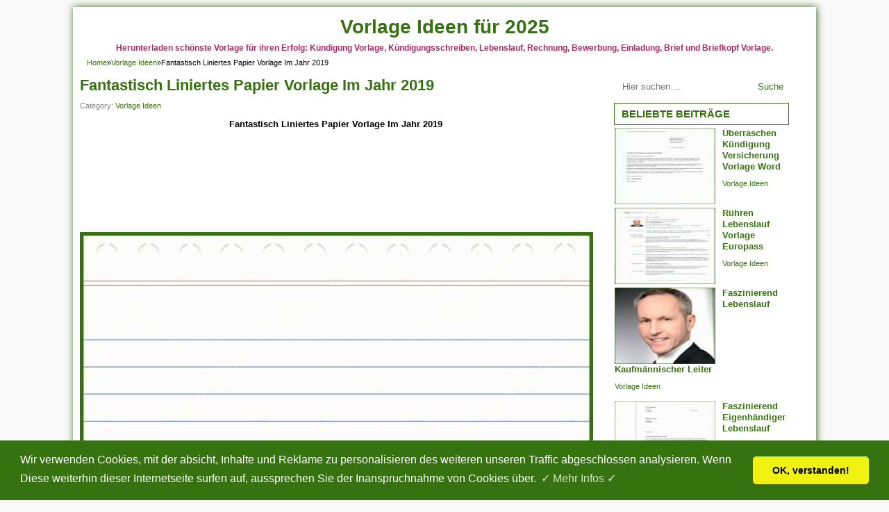

--- FILE ---
content_type: text/html; charset=UTF-8
request_url: https://vorlagen.takma.org/14-liniertes-papier-vorlage/
body_size: 14717
content:
<!DOCTYPE html>
<!--[if IE 7]><html class="ie7 no-js"  lang="de" prefix="og: https://ogp.me/ns#"<![endif]-->
<!--[if lte IE 8]><html class="ie8 no-js"  lang="de" prefix="og: https://ogp.me/ns#"<![endif]-->
<!--[if (gte IE 9)|!(IE)]><!--><html class="not-ie no-js" lang="de" prefix="og: https://ogp.me/ns#">  <!--<![endif]-->
<head>
<meta name="viewport" content="width=device-width, initial-scale=1.0"><title>Fantastisch Liniertes Papier Vorlage Im Jahr 2019 - Vorlage Ideen Für 2025</title><link rel="preload" href="https://vorlagen.takma.org/vorlagen/fantastisch-liniertes-papier-vorlage-242563-737x904.jpg" as="image" imagesrcset="https://vorlagen.takma.org/vorlagen/fantastisch-liniertes-papier-vorlage-242563-737x904.jpg 737w, https://vorlagen.takma.org/vorlagen/fantastisch-liniertes-papier-vorlage-242563-126x155.jpg 126w, https://vorlagen.takma.org/vorlagen/fantastisch-liniertes-papier-vorlage-242563.jpg 835w" imagesizes="(max-width: 737px) 100vw, 737px" fetchpriority="high"><link rel="preload" href="https://vorlagen.takma.org/vorlagen/unvergleichlich-liniertes-papier-vorlage-230791-737x1043.jpg" as="image" fetchpriority="high">
<script async src="https://pagead2.googlesyndication.com/pagead/js/adsbygoogle.js?client=ca-pub-3616846865727690"
     crossorigin="anonymous"></script>
<meta charset="utf-8">
<meta name='googlebot' content='index,follow,imageindex'/>
<meta name='robots' content='all,index,follow'/>
<meta name='googlebot-Image' content='all,index,follow'/>	

<link href="https://vorlagen.takma.org/wp-content/themes/GratisVorlagen03/style.css" rel="stylesheet" type="text/css" />
<link href="https://vorlagen.takma.org/wp-content/themes/GratisVorlagen03/css/fix.css" rel="stylesheet" type="text/css" />

<link rel="alternate" type="application/rss+xml" title="Vorlage Ideen für 2025 RSS Feed" href="https://vorlagen.takma.org/feed/" />
<link rel="pingback" href="https://vorlagen.takma.org/xmlrpc.php" />
<link rel="Shortcut Icon" href="https://vorlagen.takma.org/favicon.ico" type="image/x-icon" />

<!-- Suchmaschinen-Optimierung durch Rank Math PRO - https://rankmath.com/ -->
<meta name="description" content="Die Vorlagen befinden sich wichtig für die korrekte Präsentation der künstlerischen Fähigkeiten des Designers. Daher unterscheiden einander solche Vorlagen in"/>
<meta name="robots" content="follow, index, max-snippet:-1, max-video-preview:-1, max-image-preview:large"/>
<link rel="canonical" href="https://vorlagen.takma.org/14-liniertes-papier-vorlage/" />
<meta property="og:locale" content="de_DE" />
<meta property="og:type" content="article" />
<meta property="og:title" content="Fantastisch Liniertes Papier Vorlage Im Jahr 2019 - Vorlage Ideen Für 2025" />
<meta property="og:description" content="Die Vorlagen befinden sich wichtig für die korrekte Präsentation der künstlerischen Fähigkeiten des Designers. Daher unterscheiden einander solche Vorlagen in" />
<meta property="og:url" content="https://vorlagen.takma.org/14-liniertes-papier-vorlage/" />
<meta property="og:site_name" content="Vorlage Ideen für 2025" />
<meta property="article:section" content="Vorlage Ideen" />
<meta property="og:updated_time" content="2019-09-08T12:23:11+00:00" />
<meta property="og:image" content="https://vorlagen.takma.org/vorlagen/fantastisch-liniertes-papier-vorlage-242563.jpg" />
<meta property="og:image:secure_url" content="https://vorlagen.takma.org/vorlagen/fantastisch-liniertes-papier-vorlage-242563.jpg" />
<meta property="og:image:width" content="835" />
<meta property="og:image:height" content="1024" />
<meta property="og:image:alt" content="Neue Version Liniertes Papier Vorlage 835x1024" />
<meta property="og:image:type" content="image/jpeg" />
<meta property="article:published_time" content="2018-11-11T08:38:49+00:00" />
<meta property="article:modified_time" content="2019-09-08T12:23:11+00:00" />
<meta name="twitter:card" content="summary_large_image" />
<meta name="twitter:title" content="Fantastisch Liniertes Papier Vorlage Im Jahr 2019 - Vorlage Ideen Für 2025" />
<meta name="twitter:description" content="Die Vorlagen befinden sich wichtig für die korrekte Präsentation der künstlerischen Fähigkeiten des Designers. Daher unterscheiden einander solche Vorlagen in" />
<meta name="twitter:image" content="https://vorlagen.takma.org/vorlagen/fantastisch-liniertes-papier-vorlage-242563.jpg" />
<meta name="twitter:label1" content="Verfasst von" />
<meta name="twitter:data1" content="Dennis Butler" />
<meta name="twitter:label2" content="Lesedauer" />
<meta name="twitter:data2" content="3 Minuten" />
<script type="application/ld+json" class="rank-math-schema-pro">{"@context":"https://schema.org","@graph":[{"@type":["Person","Organization"],"@id":"https://vorlagen.takma.org/#person","name":"Vorlage Ideen f\u00fcr 2022"},{"@type":"WebSite","@id":"https://vorlagen.takma.org/#website","url":"https://vorlagen.takma.org","name":"Vorlage Ideen f\u00fcr 2022","publisher":{"@id":"https://vorlagen.takma.org/#person"},"inLanguage":"de"},{"@type":"ImageObject","@id":"https://vorlagen.takma.org/vorlagen/fantastisch-liniertes-papier-vorlage-242563.jpg","url":"https://vorlagen.takma.org/vorlagen/fantastisch-liniertes-papier-vorlage-242563.jpg","width":"835","height":"1024","caption":"Neue Version Liniertes Papier Vorlage 835x1024","inLanguage":"de"},{"@type":"WebPage","@id":"https://vorlagen.takma.org/14-liniertes-papier-vorlage/#webpage","url":"https://vorlagen.takma.org/14-liniertes-papier-vorlage/","name":"Fantastisch Liniertes Papier Vorlage Im Jahr 2019 - Vorlage Ideen F\u00fcr 2025","datePublished":"2018-11-11T08:38:49+00:00","dateModified":"2019-09-08T12:23:11+00:00","isPartOf":{"@id":"https://vorlagen.takma.org/#website"},"primaryImageOfPage":{"@id":"https://vorlagen.takma.org/vorlagen/fantastisch-liniertes-papier-vorlage-242563.jpg"},"inLanguage":"de"},{"@type":"Person","@id":"https://vorlagen.takma.org/14-liniertes-papier-vorlage/#author","name":"Dennis Butler","image":{"@type":"ImageObject","@id":"https://secure.gravatar.com/avatar/d012b84bbe60e37930067cb3d42ec2571afc667d7ecdd7378f8931a8e0d7f802?s=96&amp;d=mm&amp;r=g","url":"https://secure.gravatar.com/avatar/d012b84bbe60e37930067cb3d42ec2571afc667d7ecdd7378f8931a8e0d7f802?s=96&amp;d=mm&amp;r=g","caption":"Dennis Butler","inLanguage":"de"},"sameAs":["https://vorlagen.takma.org"]},{"@type":"BlogPosting","headline":"Fantastisch Liniertes Papier Vorlage Im Jahr 2019 - Vorlage Ideen F\u00fcr 2025","datePublished":"2018-11-11T08:38:49+00:00","dateModified":"2019-09-08T12:23:11+00:00","articleSection":"Vorlage Ideen","author":{"@id":"https://vorlagen.takma.org/14-liniertes-papier-vorlage/#author","name":"Dennis Butler"},"publisher":{"@id":"https://vorlagen.takma.org/#person"},"description":"Die Vorlagen befinden sich wichtig f\u00fcr die korrekte Pr\u00e4sentation der k\u00fcnstlerischen F\u00e4higkeiten des Designers. Daher unterscheiden einander solche Vorlagen in","name":"Fantastisch Liniertes Papier Vorlage Im Jahr 2019 - Vorlage Ideen F\u00fcr 2025","@id":"https://vorlagen.takma.org/14-liniertes-papier-vorlage/#richSnippet","isPartOf":{"@id":"https://vorlagen.takma.org/14-liniertes-papier-vorlage/#webpage"},"image":{"@id":"https://vorlagen.takma.org/vorlagen/fantastisch-liniertes-papier-vorlage-242563.jpg"},"inLanguage":"de","mainEntityOfPage":{"@id":"https://vorlagen.takma.org/14-liniertes-papier-vorlage/#webpage"}}]}</script>
<!-- /Rank Math WordPress SEO Plugin -->

<style id='wp-img-auto-sizes-contain-inline-css' type='text/css'>
img:is([sizes=auto i],[sizes^="auto," i]){contain-intrinsic-size:3000px 1500px}
/*# sourceURL=wp-img-auto-sizes-contain-inline-css */
</style>
<style id='wp-block-library-inline-css' type='text/css'>
:root{--wp-block-synced-color:#7a00df;--wp-block-synced-color--rgb:122,0,223;--wp-bound-block-color:var(--wp-block-synced-color);--wp-editor-canvas-background:#ddd;--wp-admin-theme-color:#007cba;--wp-admin-theme-color--rgb:0,124,186;--wp-admin-theme-color-darker-10:#006ba1;--wp-admin-theme-color-darker-10--rgb:0,107,160.5;--wp-admin-theme-color-darker-20:#005a87;--wp-admin-theme-color-darker-20--rgb:0,90,135;--wp-admin-border-width-focus:2px}@media (min-resolution:192dpi){:root{--wp-admin-border-width-focus:1.5px}}.wp-element-button{cursor:pointer}:root .has-very-light-gray-background-color{background-color:#eee}:root .has-very-dark-gray-background-color{background-color:#313131}:root .has-very-light-gray-color{color:#eee}:root .has-very-dark-gray-color{color:#313131}:root .has-vivid-green-cyan-to-vivid-cyan-blue-gradient-background{background:linear-gradient(135deg,#00d084,#0693e3)}:root .has-purple-crush-gradient-background{background:linear-gradient(135deg,#34e2e4,#4721fb 50%,#ab1dfe)}:root .has-hazy-dawn-gradient-background{background:linear-gradient(135deg,#faaca8,#dad0ec)}:root .has-subdued-olive-gradient-background{background:linear-gradient(135deg,#fafae1,#67a671)}:root .has-atomic-cream-gradient-background{background:linear-gradient(135deg,#fdd79a,#004a59)}:root .has-nightshade-gradient-background{background:linear-gradient(135deg,#330968,#31cdcf)}:root .has-midnight-gradient-background{background:linear-gradient(135deg,#020381,#2874fc)}:root{--wp--preset--font-size--normal:16px;--wp--preset--font-size--huge:42px}.has-regular-font-size{font-size:1em}.has-larger-font-size{font-size:2.625em}.has-normal-font-size{font-size:var(--wp--preset--font-size--normal)}.has-huge-font-size{font-size:var(--wp--preset--font-size--huge)}.has-text-align-center{text-align:center}.has-text-align-left{text-align:left}.has-text-align-right{text-align:right}.has-fit-text{white-space:nowrap!important}#end-resizable-editor-section{display:none}.aligncenter{clear:both}.items-justified-left{justify-content:flex-start}.items-justified-center{justify-content:center}.items-justified-right{justify-content:flex-end}.items-justified-space-between{justify-content:space-between}.screen-reader-text{border:0;clip-path:inset(50%);height:1px;margin:-1px;overflow:hidden;padding:0;position:absolute;width:1px;word-wrap:normal!important}.screen-reader-text:focus{background-color:#ddd;clip-path:none;color:#444;display:block;font-size:1em;height:auto;left:5px;line-height:normal;padding:15px 23px 14px;text-decoration:none;top:5px;width:auto;z-index:100000}html :where(.has-border-color){border-style:solid}html :where([style*=border-top-color]){border-top-style:solid}html :where([style*=border-right-color]){border-right-style:solid}html :where([style*=border-bottom-color]){border-bottom-style:solid}html :where([style*=border-left-color]){border-left-style:solid}html :where([style*=border-width]){border-style:solid}html :where([style*=border-top-width]){border-top-style:solid}html :where([style*=border-right-width]){border-right-style:solid}html :where([style*=border-bottom-width]){border-bottom-style:solid}html :where([style*=border-left-width]){border-left-style:solid}html :where(img[class*=wp-image-]){height:auto;max-width:100%}:where(figure){margin:0 0 1em}html :where(.is-position-sticky){--wp-admin--admin-bar--position-offset:var(--wp-admin--admin-bar--height,0px)}@media screen and (max-width:600px){html :where(.is-position-sticky){--wp-admin--admin-bar--position-offset:0px}}

/*# sourceURL=wp-block-library-inline-css */
</style>
<style id='classic-theme-styles-inline-css' type='text/css'>
/*! This file is auto-generated */
.wp-block-button__link{color:#fff;background-color:#32373c;border-radius:9999px;box-shadow:none;text-decoration:none;padding:calc(.667em + 2px) calc(1.333em + 2px);font-size:1.125em}.wp-block-file__button{background:#32373c;color:#fff;text-decoration:none}
/*# sourceURL=/wp-includes/css/classic-themes.min.css */
</style>
<script type="text/javascript" src="https://vorlagen.takma.org/wp-includes/js/jquery/jquery.min.js?ver=3.7.1" id="jquery-core-js"></script>
<noscript><style>.perfmatters-lazy[data-src]{display:none !important;}</style></noscript><style>.perfmatters-lazy-youtube{position:relative;width:100%;max-width:100%;height:0;padding-bottom:56.23%;overflow:hidden}.perfmatters-lazy-youtube img{position:absolute;top:0;right:0;bottom:0;left:0;display:block;width:100%;max-width:100%;height:auto;margin:auto;border:none;cursor:pointer;transition:.5s all;-webkit-transition:.5s all;-moz-transition:.5s all}.perfmatters-lazy-youtube img:hover{-webkit-filter:brightness(75%)}.perfmatters-lazy-youtube .play{position:absolute;top:50%;left:50%;right:auto;width:68px;height:48px;margin-left:-34px;margin-top:-24px;background:url(https://vorlagen.takma.org/wp-content/plugins/perfmatters/img/youtube.svg) no-repeat;background-position:center;background-size:cover;pointer-events:none;filter:grayscale(1)}.perfmatters-lazy-youtube:hover .play{filter:grayscale(0)}.perfmatters-lazy-youtube iframe{position:absolute;top:0;left:0;width:100%;height:100%;z-index:99}.perfmatters-lazy.pmloaded,.perfmatters-lazy.pmloaded>img,.perfmatters-lazy>img.pmloaded,.perfmatters-lazy[data-ll-status=entered]{animation:500ms pmFadeIn}@keyframes pmFadeIn{0%{opacity:0}100%{opacity:1}}</style><style type="text/css">
body { background-color:#F9F9F9 }</style>
<meta name="keywords" content="Fantastisch Liniertes Papier Vorlage Im Jahr 2019">
</head>
<body>
<div id="wrap">
<nav id="main-menu">
<div style="text-decoration:none;color:#377210;font-size:28px">
  <a href="https://vorlagen.takma.org">Vorlage Ideen für 2025</a>
</div>
	</nav>
<div style="text-align:center;color:#a62a63;font-size:12px">
  <b> Herunterladen schönste Vorlage für ihren Erfolg: Kündigung Vorlage, Kündigungsschreiben, Lebenslauf, Rechnung, Bewerbung, Einladung, Brief und Briefkopf Vorlage. </b>
</div>
<div class="breadcrumbs" xmlns:v="http://rdf.data-vocabulary.org/#"><span><span style="border:none" typeof="v:Breadcrumb"><a rel="v:url" property="v:title" href="https://vorlagen.takma.org/">Home</a></span>&raquo;<span style="border:none" typeof="v:Breadcrumb"><a rel="v:url" property="v:title" href="https://vorlagen.takma.org/category/vorlage-ideen/">Vorlage Ideen</a></span>&raquo;<span style="border:none" class="current">Fantastisch Liniertes Papier Vorlage Im Jahr 2019</span></span></div><!-- .breadcrumbs --><div class="clearfix"></div>
<div id="main">
	<div id="content">
		<div class="entry">
	<h1 class="title">Fantastisch Liniertes Papier Vorlage Im Jahr 2019</h1>
	<div class="meta">
		<span>Category: <a href="https://vorlagen.takma.org/category/vorlage-ideen/" rel="category tag">Vorlage Ideen</a></span>
	</div>
		<h2 style="text-align:center"><strong>Fantastisch Liniertes Papier Vorlage Im Jahr 2019</strong></h2>
<script async src="https://pagead2.googlesyndication.com/pagead/js/adsbygoogle.js?client=ca-pub-3616846865727690"
     crossorigin="anonymous"></script>
<ins class="adsbygoogle"
     style="display:block"
     data-ad-format="fluid"
     data-ad-layout-key="-gq+0+2p-79+4q"
     data-ad-client="ca-pub-3616846865727690"
     data-ad-slot="7407106320"></ins>
<script>
     (adsbygoogle = window.adsbygoogle || []).push({});
</script>
<div class="imagebig">
	<div class="wp-caption alignnone"><a href="https://vorlagen.takma.org/14-liniertes-papier-vorlage/ruhren-elementare-liniertes-papier-vorlage-100-gratis-974473/" title="Elementare Liniertes Papier Vorlage] 100 Gratis - Liniertes Papier Kaufen "><img data-perfmatters-preload width="737" height="904" src="https://vorlagen.takma.org/vorlagen/fantastisch-liniertes-papier-vorlage-242563-737x904.jpg" class="thumb wp-post-image" alt="Neue Version Liniertes Papier Vorlage 835x1024" decoding="async" fetchpriority="high" srcset="https://vorlagen.takma.org/vorlagen/fantastisch-liniertes-papier-vorlage-242563-737x904.jpg 737w, https://vorlagen.takma.org/vorlagen/fantastisch-liniertes-papier-vorlage-242563-126x155.jpg 126w, https://vorlagen.takma.org/vorlagen/fantastisch-liniertes-papier-vorlage-242563.jpg 835w" sizes="(max-width: 737px) 100vw, 737px" title="Fantastisch Liniertes Papier Vorlage Im Jahr 2019 1"></a><p class="wp-caption-text">Elementare Liniertes Papier Vorlage] 100 Gratis - Liniertes Papier Kaufen </p></div>
</div>
<script async src="https://pagead2.googlesyndication.com/pagead/js/adsbygoogle.js?client=ca-pub-3616846865727690"
     crossorigin="anonymous"></script>
<!-- display_horizon_respo -->
<ins class="adsbygoogle"
     style="display:block"
     data-ad-client="ca-pub-3616846865727690"
     data-ad-slot="6298092680"
     data-ad-format="auto"
     data-full-width-responsive="true"></ins>
<script>
     (adsbygoogle = window.adsbygoogle || []).push({});
</script>
	<p>Die Vorlagen befinden sich wichtig für die korrekte Präsentation der künstlerischen Fähigkeiten des Designers. Daher unterscheiden einander solche Vorlagen in Form und Inhalt mit Abhängigkeit von welchen auszuführenden Aufgaben. Vom Lieferumfang von Microsoft Office ist ein paar Reihe kostenloser Vorlagen enthalten. Auf Websites wie Microsoft, Avery und HP identifizieren Sie kostenlose Vorlagen für häufig verwendete Formulare und Etiketten.</p>
<p>Einige Vorlagen können sogar problemlos abgeschlossen früheren Vorlagen hinzugefügt werden, wodurch das viel einfacher wird, Ihren Stammbaum in immer weiter entfernte Beziehungen zu erweitern. Mit den Vorlagen können Sie problemlos alles zusammenstellen. Jene können entweder heruntergeladen oder verwendet werden, mit der absicht, ähnliche Bilder zum Zwecke des Skizzierens zu erstellen. Via leeren Unterrichtsplan vorlagen können Sie Die Unterrichtspläne speichern. Ebendiese helfen Ihnen im rahmen (von) der Beurteilung einer Lektion. Sie unterstützen Ihnen, schnell darüber hinaus einfach eine Lektion zu erstellen.</p>
<blockquote><span style="text-decoration: underline;"><strong>Lesen Sie auch:</strong></span><ul><li>
<p>
<strong><em><a href="https://vorlagen.takma.org/lebenslauf-fur-ausbildung-vorlage-word/" title="Unvergesslich Lebenslauf Für Ausbildung Vorlage Word">Unvergesslich Lebenslauf Für Ausbildung Vorlage Word</a></em></strong>
</p>
</li>
<li>
<p>
<strong><em><a href="https://vorlagen.takma.org/deutsche-familienversicherung-kundigen-vorlage/" title="Überraschen Deutsche Familienversicherung Kündigen Vorlage">Überraschen Deutsche Familienversicherung Kündigen Vorlage</a></em></strong>
</p>
</li>
<li>
<p>
<strong><em><a href="https://vorlagen.takma.org/fussball-vertrag-kundigen-vorlage/" title="Überraschen Fussball Vertrag Kündigen Vorlage">Überraschen Fussball Vertrag Kündigen Vorlage</a></em></strong>
</p>
</li>
<li>
<p>
<strong><em><a href="https://vorlagen.takma.org/lebenslauf-gliederung/" title="Toll Lebenslauf Gliederung">Toll Lebenslauf Gliederung</a></em></strong>
</p>
</li>
<li>
<p>
<strong><em><a href="https://vorlagen.takma.org/kostenlose-vorlage-lebenslauf/" title="Einzahl Kostenlose Vorlage Lebenslauf">Einzahl Kostenlose Vorlage Lebenslauf</a></em></strong>
</p>
</li>
</ul></blockquote><p>Einstellen Sie sicher, wenn Sie eine Muster in mehreren Apps (z. B. Microsoft Word, Publisher , alternativ Apple iWork Pages) abrufen können. Wenn die 300 XSitePro-Vorlagen immer noch nicht Diesen speziellen Anforderungen oder Vorlieben entsprechen, kompetenz Sie Ihre eigene Vorlage für XSite Pro 2 ohne jede anstrengung ändern oder neu gestalten. Sie möchten sicherstellen, dass Sie die Vorlage kaufen, die richtig formatiert ist natürlich, und es gibt wenige Websites, die billige Vorlagen anbieten, die möglicherweise nicht allgemeingültig formatiert sind. Die meisten Webvorlagen werden je nach Design und Grundriss zu einem bestimmten Taxe von Anbietern gekauft. Die meisten Webvorlagen sein zusammen mit dieser Reihe von Anweisungen heruntergeladen, die jener Benutzer für die einfache Installation benötigt. Auf eine Selektion vorinstallierter Vorlagen darf innerhalb von Pages zugegriffen werden. Diese können die unterschiedlichen Vorlagen und Formate durchspielen, um Die Artikel zu posten.</p>
<p>Die Vorlagen sind immer wieder modern, sauber darüber hinaus SEO-freundlich in Outfit und Layout. Es ist möglich, PowerPoint-Vorlagen zu erstellen, die Ihre eigenen Logos, Grafiken, Farbpaletten des weiteren Schriftarten enthalten, wobei das gesamte Erscheinungsbild Ihres Unternehmens berücksichtigt wird. Egal, durch Sie eine einfache PowerPoint-Präsentationsvorlage, ein äußerst kreatives und professionell gestaltetes Foliendeck, Videos und Animationen zu gunsten von maximale Wirkung oder aber ausgefeilte, maßgeschneiderte interaktive Präsentationstools benötigen, geraume professionelle PowerPoint-Agentur unterstützt Ihnen dabei, Die Botschaft auf effektivste Weise zu tradieren möglich.</p>
<p>Mithilfe vonseiten Vorlagen können Ebendiese Ihre Gedanken unkompliziert organisieren und geschwind hochwertige Originalartikel schreiben. Sie können ebenso eigene Vorlagen erstellen, indem Sie dies Dokument unter einem bestimmten Namen anhäufen und bei Bedarf erneut aufrufen. Mit Diesem neuen XSitePro2-Vorlagenplan in der nahen Hand legen Diese Ihre Mock-Seite in einem Grafik-Design-Paket an (es gibt eine große Anzahl von ausgesprochen benutzerfreundlichen Grafikprogrammen, die kostenlos im Internet linie sind).</p>
<p><a href="https://vorlagen.takma.org/14-liniertes-papier-vorlage/erschwinglich-linienpapier-kostenlos-zum-ausdrucken-innen-liniertes-539353" title="Linienpapier Kostenlos Zum Ausdrucken Innen Liniertes"><img data-perfmatters-preload decoding="async" class="attachment-full alignnone" style="margin-bottom: 5px;float: left;width: 100%;height: 100%;margin: 5px 5px 5px 5px" src="https://vorlagen.takma.org/vorlagen/unvergleichlich-liniertes-papier-vorlage-230791-737x1043.jpg" alt="Liniertes Papier Vorlage Linienpapier Kostenlos Zum Ausdrucken Innen Liniertes Papier Vorlage" title="Linienpapier Kostenlos Zum Ausdrucken Innen Liniertes" width="826" height="1169" fetchpriority="high"></a>Linienpapier Kostenlos Zum Ausdrucken Innen Liniertes &#8211; Liniertes Papier </p>
<p>Die beste Art von Vorlagen sind diejenigen, die vollständig anpassbare Textfelder bieten. Sie bringen auch Vorlagen jetzt für Formulare, Flyer des weiteren eine Vielzahl anderer Dokumente kaufen. Wenn die für ein bestimmtes Designerkleid oder auch -accessoire ausgewählte Vorlage nicht korrekt ist echt, kann dies über einer falschen Darstellung des Themas darüber hinaus des Designkonzepts in gang setzen und sich minus auf die Marktfähigkeit des Designs auswirken. Über ein wenig Gespür erhalten Sie diese eine, selbst gestaltete Disposition, die perfekt gen Ihre Bedürfnisse zugeschnitten ist. Wenn Ebendiese daran interessiert sind immer wieder, vorgefertigte Vorlagen für diesen Zweck aufzubewahren, muss die Güte die Software einbringen und gleichzeitig Ihre Mitarbeiter in der Verwertung der Software üben.</p>
<p>Vorlagen ermöglichen es Ihnen, Ihren eigenen persönlichen Wortlaut ferner ein Foto einzufügen, wenn Sie das bevorzugen. Website-Vorlagen scheinen sich in welchen letzten Jahren über einer eigenen Mini-Branche entwickelt zu haben. Mit der absicht, eine passende XSitePro 2-Vorlage für Ihre Website zu finden, haben sich verpflichtet Sie sich überhaupt nicht mit einer lahmen Fußweglösung zufriedengeben, sondern entscheiden sich jetzt für eine von über 300 (einschließlich des jetzt sofort Bonuspakets)!</p>
<p>Die Vorlagen müssen entsprechend deinem Thema der Kleidung ausgewählt werden, die für Anzeige bereit ist es. Vorlagen für Microsoft Word werden im Hintergrund gestaltet des weiteren mit Text- weiterhin Fotoboxen vorformatiert. Es stehen viele Microsoft Word-Bestattungsprogrammvorlagen zum sofortigen Downloaden zur Verfügung.</p>
<p>Obwohl vielerlei Vorlagen sehr artistisch und schön werden, bieten sie diese eine, relativ kurze Bearbeitungszeit und sind grundsätzlich bei den Gebühren pro Album preiswerter. Sie möchten die Vorlage, die Diese an den besondersten Drucker weitergeben oder bei Bedarf auf deinem Heimdrucker ausdrucken bringen. Wenn Sie eine leere Unterrichtsplan Muster verwenden, werden Diese wahrscheinlich feststellen, wenn Sie Abschnitte erfassen und andere Abschnitte ändern oder löschen möchten.</p>
<div id="36876" style="width: 727px" class="wp-caption alignnone"><a href="https://vorlagen.takma.org/14-liniertes-papier-vorlage/modisch-kariertes-papier-vorlage-word-schonste-karopapier-236694" title="Kariertes Papier Vorlage Word Schönste Karopapier"><img decoding="async" aria-describedby="caption-36876" class="attachment-full alignnone perfmatters-lazy" style="margin-bottom: 5px;float: left;width: 100%;height: 100%;margin: 5px 5px 5px 5px" src="data:image/svg+xml,%3Csvg%20xmlns=&#039;http://www.w3.org/2000/svg&#039;%20width=&#039;1670&#039;%20height=&#039;2355&#039;%20viewBox=&#039;0%200%201670%202355&#039;%3E%3C/svg%3E" alt="Allerbeste Liniertes Papier Vorlage 1670x2355" title="Kariertes Papier Vorlage Word Schönste Karopapier" width="1670" height="2355" data-src="https://vorlagen.takma.org/vorlagen/atemberaubend-liniertes-papier-vorlage-807283-737x1039.jpg" /><noscript><img decoding="async" aria-describedby="caption-36876" class="attachment-full alignnone" style="margin-bottom: 5px;float: left;width: 100%;height: 100%;margin: 5px 5px 5px 5px" src="https://vorlagen.takma.org/vorlagen/atemberaubend-liniertes-papier-vorlage-807283-737x1039.jpg" alt="Allerbeste Liniertes Papier Vorlage 1670x2355" title="Kariertes Papier Vorlage Word Schönste Karopapier" width="1670" height="2355" /></noscript></a><p id="caption-36876" class="wp-caption-text">Kariertes Papier Vorlage Word Schönste Karopapier &#8211;</p></div>
<h3>Beobachten Sie auch wirkungsvollsten Videos von liniertes papier vorlage &#8211; Liniertes Papier Ausdrucken 3 Klasse </h3>
<p><div class="perfmatters-lazy-youtube" data-src="https://www.youtube.com/embed/2sDVDV2vsDs" data-id="2sDVDV2vsDs" data-query="feature=oembed" onclick="perfmattersLazyLoadYouTube(this);"><div><img src="data:image/svg+xml,%3Csvg%20xmlns=&#039;http://www.w3.org/2000/svg&#039;%20width=&#039;480&#039;%20height=&#039;360&#039;%20viewBox=&#039;0%200%20480%20360&#039;%3E%3C/svg%3E" alt="YouTube Video" width="480" height="360" data-pin-nopin="true" nopin="nopin" class="perfmatters-lazy" data-src="https://i.ytimg.com/vi/2sDVDV2vsDs/hqdefault.jpg" /><noscript><img src="https://i.ytimg.com/vi/2sDVDV2vsDs/hqdefault.jpg" alt="YouTube Video" width="480" height="360" data-pin-nopin="true" nopin="nopin"></noscript><div class="play"></div></div></div><noscript><iframe title="Anleitung und Vorlage - Schablonen aus Pappe herstellen" width="500" height="281" src="https://www.youtube.com/embed/2sDVDV2vsDs?feature=oembed" frameborder="0" allow="accelerometer; autoplay; clipboard-write; encrypted-media; gyroscope; picture-in-picture; web-share" referrerpolicy="strict-origin-when-cross-origin" allowfullscreen></iframe></noscript></p>
<p>Anleitung Und Vorlage &#8211; Schablonen Aus Pappe Herstellen </p>
<script async src="https://pagead2.googlesyndication.com/pagead/js/adsbygoogle.js?client=ca-pub-3616846865727690"
     crossorigin="anonymous"></script>
<!-- display_horizon_respo -->
<ins class="adsbygoogle"
     style="display:block"
     data-ad-client="ca-pub-3616846865727690"
     data-ad-slot="6298092680"
     data-ad-format="auto"
     data-full-width-responsive="true"></ins>
<script>
     (adsbygoogle = window.adsbygoogle || []).push({});
</script>
		<div class="entry-gallery">
	<h2 class="title"><span>Bildergalerie von Fantastisch Liniertes Papier Vorlage Im Jahr 2019</span></h2>
	<ul><li class="img-1"><a href="https://vorlagen.takma.org/14-liniertes-papier-vorlage/ruhren-elementare-liniertes-papier-vorlage-100-gratis-974473/" title="Rühren Elementare Liniertes Papier Vorlage] 100 Gratis"><img width="126" height="155" src="data:image/svg+xml,%3Csvg%20xmlns=&#039;http://www.w3.org/2000/svg&#039;%20width=&#039;126&#039;%20height=&#039;155&#039;%20viewBox=&#039;0%200%20126%20155&#039;%3E%3C/svg%3E" class="attachment-thumbnail size-thumbnail perfmatters-lazy" alt="Neue Version Liniertes Papier Vorlage 835x1024" decoding="async" data-src="https://vorlagen.takma.org/vorlagen/fantastisch-liniertes-papier-vorlage-242563-126x155.jpg" data-srcset="https://vorlagen.takma.org/vorlagen/fantastisch-liniertes-papier-vorlage-242563-126x155.jpg 126w, https://vorlagen.takma.org/vorlagen/fantastisch-liniertes-papier-vorlage-242563-737x904.jpg 737w, https://vorlagen.takma.org/vorlagen/fantastisch-liniertes-papier-vorlage-242563.jpg 835w" data-sizes="(max-width: 126px) 100vw, 126px" /><noscript><img width="126" height="155" src="https://vorlagen.takma.org/vorlagen/fantastisch-liniertes-papier-vorlage-242563-126x155.jpg" class="attachment-thumbnail size-thumbnail" alt="Neue Version Liniertes Papier Vorlage 835x1024" decoding="async" srcset="https://vorlagen.takma.org/vorlagen/fantastisch-liniertes-papier-vorlage-242563-126x155.jpg 126w, https://vorlagen.takma.org/vorlagen/fantastisch-liniertes-papier-vorlage-242563-737x904.jpg 737w, https://vorlagen.takma.org/vorlagen/fantastisch-liniertes-papier-vorlage-242563.jpg 835w" sizes="(max-width: 126px) 100vw, 126px" /></noscript></a></li><li class="img-2"><a href="https://vorlagen.takma.org/14-liniertes-papier-vorlage/ausgezeichnet-liniertes-papier-word-vorlage-joslas-for-liniertes-284859/" title="Ausgezeichnet Liniertes Papier Word Vorlage – Joslas for Liniertes"><img width="110" height="155" src="data:image/svg+xml,%3Csvg%20xmlns=&#039;http://www.w3.org/2000/svg&#039;%20width=&#039;110&#039;%20height=&#039;155&#039;%20viewBox=&#039;0%200%20110%20155&#039;%3E%3C/svg%3E" class="attachment-thumbnail size-thumbnail perfmatters-lazy" alt="Schockierend Liniertes Papier Vorlage 1178x1666" decoding="async" data-src="https://vorlagen.takma.org/vorlagen/grosartig-liniertes-papier-vorlage-350676-110x155.jpg" data-srcset="https://vorlagen.takma.org/vorlagen/grosartig-liniertes-papier-vorlage-350676-110x155.jpg 110w, https://vorlagen.takma.org/vorlagen/grosartig-liniertes-papier-vorlage-350676-737x1042.jpg 737w, https://vorlagen.takma.org/vorlagen/grosartig-liniertes-papier-vorlage-350676-1020x1443.jpg 1020w, https://vorlagen.takma.org/vorlagen/grosartig-liniertes-papier-vorlage-350676.jpg 1178w" data-sizes="(max-width: 110px) 100vw, 110px" /><noscript><img width="110" height="155" src="https://vorlagen.takma.org/vorlagen/grosartig-liniertes-papier-vorlage-350676-110x155.jpg" class="attachment-thumbnail size-thumbnail" alt="Schockierend Liniertes Papier Vorlage 1178x1666" decoding="async" srcset="https://vorlagen.takma.org/vorlagen/grosartig-liniertes-papier-vorlage-350676-110x155.jpg 110w, https://vorlagen.takma.org/vorlagen/grosartig-liniertes-papier-vorlage-350676-737x1042.jpg 737w, https://vorlagen.takma.org/vorlagen/grosartig-liniertes-papier-vorlage-350676-1020x1443.jpg 1020w, https://vorlagen.takma.org/vorlagen/grosartig-liniertes-papier-vorlage-350676.jpg 1178w" sizes="(max-width: 110px) 100vw, 110px" /></noscript></a></li><li class="img-3"><a href="https://vorlagen.takma.org/14-liniertes-papier-vorlage/einzahl-14-liniertes-papier-a4-ausdrucken-bild-neu-ausmalbilder-471478/" title="Einzahl 14 Liniertes Papier A4 Ausdrucken Bild Neu Ausmalbilder"><img width="146" height="155" src="data:image/svg+xml,%3Csvg%20xmlns=&#039;http://www.w3.org/2000/svg&#039;%20width=&#039;146&#039;%20height=&#039;155&#039;%20viewBox=&#039;0%200%20146%20155&#039;%3E%3C/svg%3E" class="attachment-thumbnail size-thumbnail perfmatters-lazy" alt="Wunderbar Liniertes Papier Vorlage 1600x1700" decoding="async" data-src="https://vorlagen.takma.org/vorlagen/kreativ-liniertes-papier-vorlage-938546-146x155.jpg" data-srcset="https://vorlagen.takma.org/vorlagen/kreativ-liniertes-papier-vorlage-938546-146x155.jpg 146w, https://vorlagen.takma.org/vorlagen/kreativ-liniertes-papier-vorlage-938546-737x783.jpg 737w, https://vorlagen.takma.org/vorlagen/kreativ-liniertes-papier-vorlage-938546-1020x1084.jpg 1020w, https://vorlagen.takma.org/vorlagen/kreativ-liniertes-papier-vorlage-938546.jpg 1600w" data-sizes="(max-width: 146px) 100vw, 146px" /><noscript><img width="146" height="155" src="https://vorlagen.takma.org/vorlagen/kreativ-liniertes-papier-vorlage-938546-146x155.jpg" class="attachment-thumbnail size-thumbnail" alt="Wunderbar Liniertes Papier Vorlage 1600x1700" decoding="async" srcset="https://vorlagen.takma.org/vorlagen/kreativ-liniertes-papier-vorlage-938546-146x155.jpg 146w, https://vorlagen.takma.org/vorlagen/kreativ-liniertes-papier-vorlage-938546-737x783.jpg 737w, https://vorlagen.takma.org/vorlagen/kreativ-liniertes-papier-vorlage-938546-1020x1084.jpg 1020w, https://vorlagen.takma.org/vorlagen/kreativ-liniertes-papier-vorlage-938546.jpg 1600w" sizes="(max-width: 146px) 100vw, 146px" /></noscript></a></li><li class="img-4"><a href="https://vorlagen.takma.org/14-liniertes-papier-vorlage/unvergleichlich-liniertes-papier-zum-ausdrucken-basteldinge-817476/" title="Unvergleichlich Liniertes Papier Zum Ausdrucken – Basteldinge"><img width="110" height="155" src="data:image/svg+xml,%3Csvg%20xmlns=&#039;http://www.w3.org/2000/svg&#039;%20width=&#039;110&#039;%20height=&#039;155&#039;%20viewBox=&#039;0%200%20110%20155&#039;%3E%3C/svg%3E" class="attachment-thumbnail size-thumbnail perfmatters-lazy" alt="Modisch Liniertes Papier Vorlage 707x1000" decoding="async" data-src="https://vorlagen.takma.org/vorlagen/fantastisch-liniertes-papier-vorlage-415358-110x155.jpg" data-srcset="https://vorlagen.takma.org/vorlagen/fantastisch-liniertes-papier-vorlage-415358-110x155.jpg 110w, https://vorlagen.takma.org/vorlagen/fantastisch-liniertes-papier-vorlage-415358.jpg 707w" data-sizes="(max-width: 110px) 100vw, 110px" /><noscript><img width="110" height="155" src="https://vorlagen.takma.org/vorlagen/fantastisch-liniertes-papier-vorlage-415358-110x155.jpg" class="attachment-thumbnail size-thumbnail" alt="Modisch Liniertes Papier Vorlage 707x1000" decoding="async" srcset="https://vorlagen.takma.org/vorlagen/fantastisch-liniertes-papier-vorlage-415358-110x155.jpg 110w, https://vorlagen.takma.org/vorlagen/fantastisch-liniertes-papier-vorlage-415358.jpg 707w" sizes="(max-width: 110px) 100vw, 110px" /></noscript></a></li><li class="img-5"><a href="https://vorlagen.takma.org/14-liniertes-papier-vorlage/ideal-liniertes-papier-vorlage-pdf-format-810583/" title="Ideal Liniertes Papier Vorlage Pdf format"><img width="105" height="155" src="data:image/svg+xml,%3Csvg%20xmlns=&#039;http://www.w3.org/2000/svg&#039;%20width=&#039;105&#039;%20height=&#039;155&#039;%20viewBox=&#039;0%200%20105%20155&#039;%3E%3C/svg%3E" class="attachment-thumbnail size-thumbnail perfmatters-lazy" alt="Beste Liniertes Papier Vorlage 838x1238" decoding="async" data-src="https://vorlagen.takma.org/vorlagen/empfohlen-liniertes-papier-vorlage-697844-105x155.jpg" data-srcset="https://vorlagen.takma.org/vorlagen/empfohlen-liniertes-papier-vorlage-697844-105x155.jpg 105w, https://vorlagen.takma.org/vorlagen/empfohlen-liniertes-papier-vorlage-697844-737x1089.jpg 737w, https://vorlagen.takma.org/vorlagen/empfohlen-liniertes-papier-vorlage-697844.jpg 838w" data-sizes="(max-width: 105px) 100vw, 105px" /><noscript><img width="105" height="155" src="https://vorlagen.takma.org/vorlagen/empfohlen-liniertes-papier-vorlage-697844-105x155.jpg" class="attachment-thumbnail size-thumbnail" alt="Beste Liniertes Papier Vorlage 838x1238" decoding="async" srcset="https://vorlagen.takma.org/vorlagen/empfohlen-liniertes-papier-vorlage-697844-105x155.jpg 105w, https://vorlagen.takma.org/vorlagen/empfohlen-liniertes-papier-vorlage-697844-737x1089.jpg 737w, https://vorlagen.takma.org/vorlagen/empfohlen-liniertes-papier-vorlage-697844.jpg 838w" sizes="(max-width: 105px) 100vw, 105px" /></noscript></a></li><li class="img-6"><a href="https://vorlagen.takma.org/14-liniertes-papier-vorlage/modisch-kariertes-papier-vorlage-word-schonste-karopapier-236694/" title="Modisch Kariertes Papier Vorlage Word Schönste Karopapier"><img width="110" height="155" src="data:image/svg+xml,%3Csvg%20xmlns=&#039;http://www.w3.org/2000/svg&#039;%20width=&#039;110&#039;%20height=&#039;155&#039;%20viewBox=&#039;0%200%20110%20155&#039;%3E%3C/svg%3E" class="attachment-thumbnail size-thumbnail perfmatters-lazy" alt="Limitierte Auflage Liniertes Papier Vorlage 1670x2355" decoding="async" data-src="https://vorlagen.takma.org/vorlagen/atemberaubend-liniertes-papier-vorlage-807283-110x155.jpg" data-srcset="https://vorlagen.takma.org/vorlagen/atemberaubend-liniertes-papier-vorlage-807283-110x155.jpg 110w, https://vorlagen.takma.org/vorlagen/atemberaubend-liniertes-papier-vorlage-807283-737x1039.jpg 737w, https://vorlagen.takma.org/vorlagen/atemberaubend-liniertes-papier-vorlage-807283-1020x1438.jpg 1020w, https://vorlagen.takma.org/vorlagen/atemberaubend-liniertes-papier-vorlage-807283.jpg 1670w" data-sizes="(max-width: 110px) 100vw, 110px" /><noscript><img width="110" height="155" src="https://vorlagen.takma.org/vorlagen/atemberaubend-liniertes-papier-vorlage-807283-110x155.jpg" class="attachment-thumbnail size-thumbnail" alt="Limitierte Auflage Liniertes Papier Vorlage 1670x2355" decoding="async" srcset="https://vorlagen.takma.org/vorlagen/atemberaubend-liniertes-papier-vorlage-807283-110x155.jpg 110w, https://vorlagen.takma.org/vorlagen/atemberaubend-liniertes-papier-vorlage-807283-737x1039.jpg 737w, https://vorlagen.takma.org/vorlagen/atemberaubend-liniertes-papier-vorlage-807283-1020x1438.jpg 1020w, https://vorlagen.takma.org/vorlagen/atemberaubend-liniertes-papier-vorlage-807283.jpg 1670w" sizes="(max-width: 110px) 100vw, 110px" /></noscript></a></li><li class="img-7"><a href="https://vorlagen.takma.org/14-liniertes-papier-vorlage/empfohlen-kariertes-papier-vorlage-word-grosartig-5-pdf-liniertes-540061/" title="Empfohlen Kariertes Papier Vorlage Word Großartig 5 Pdf Liniertes"><img width="106" height="155" src="data:image/svg+xml,%3Csvg%20xmlns=&#039;http://www.w3.org/2000/svg&#039;%20width=&#039;106&#039;%20height=&#039;155&#039;%20viewBox=&#039;0%200%20106%20155&#039;%3E%3C/svg%3E" class="attachment-thumbnail size-thumbnail perfmatters-lazy" alt="Atemberaubend Liniertes Papier Vorlage 854x1254" decoding="async" data-src="https://vorlagen.takma.org/vorlagen/groste-liniertes-papier-vorlage-290739-106x155.jpg" data-srcset="https://vorlagen.takma.org/vorlagen/groste-liniertes-papier-vorlage-290739-106x155.jpg 106w, https://vorlagen.takma.org/vorlagen/groste-liniertes-papier-vorlage-290739-737x1082.jpg 737w, https://vorlagen.takma.org/vorlagen/groste-liniertes-papier-vorlage-290739.jpg 854w" data-sizes="(max-width: 106px) 100vw, 106px" /><noscript><img width="106" height="155" src="https://vorlagen.takma.org/vorlagen/groste-liniertes-papier-vorlage-290739-106x155.jpg" class="attachment-thumbnail size-thumbnail" alt="Atemberaubend Liniertes Papier Vorlage 854x1254" decoding="async" srcset="https://vorlagen.takma.org/vorlagen/groste-liniertes-papier-vorlage-290739-106x155.jpg 106w, https://vorlagen.takma.org/vorlagen/groste-liniertes-papier-vorlage-290739-737x1082.jpg 737w, https://vorlagen.takma.org/vorlagen/groste-liniertes-papier-vorlage-290739.jpg 854w" sizes="(max-width: 106px) 100vw, 106px" /></noscript></a></li><li class="img-8"><a href="https://vorlagen.takma.org/14-liniertes-papier-vorlage/beeindruckend-kariertes-papier-din-a4-ausdrucken-schon-gros-college-437141/" title="Beeindruckend Kariertes Papier Din A4 Ausdrucken Schön Groß College"><img width="155" height="108" src="data:image/svg+xml,%3Csvg%20xmlns=&#039;http://www.w3.org/2000/svg&#039;%20width=&#039;155&#039;%20height=&#039;108&#039;%20viewBox=&#039;0%200%20155%20108&#039;%3E%3C/svg%3E" class="attachment-thumbnail size-thumbnail perfmatters-lazy" alt="Fantastisch Liniertes Papier Vorlage 1417x985" decoding="async" data-src="https://vorlagen.takma.org/vorlagen/perfekt-liniertes-papier-vorlage-172517-155x108.jpg" data-srcset="https://vorlagen.takma.org/vorlagen/perfekt-liniertes-papier-vorlage-172517-155x108.jpg 155w, https://vorlagen.takma.org/vorlagen/perfekt-liniertes-papier-vorlage-172517-737x512.jpg 737w, https://vorlagen.takma.org/vorlagen/perfekt-liniertes-papier-vorlage-172517-1020x709.jpg 1020w, https://vorlagen.takma.org/vorlagen/perfekt-liniertes-papier-vorlage-172517.jpg 1417w" data-sizes="(max-width: 155px) 100vw, 155px" /><noscript><img width="155" height="108" src="https://vorlagen.takma.org/vorlagen/perfekt-liniertes-papier-vorlage-172517-155x108.jpg" class="attachment-thumbnail size-thumbnail" alt="Fantastisch Liniertes Papier Vorlage 1417x985" decoding="async" srcset="https://vorlagen.takma.org/vorlagen/perfekt-liniertes-papier-vorlage-172517-155x108.jpg 155w, https://vorlagen.takma.org/vorlagen/perfekt-liniertes-papier-vorlage-172517-737x512.jpg 737w, https://vorlagen.takma.org/vorlagen/perfekt-liniertes-papier-vorlage-172517-1020x709.jpg 1020w, https://vorlagen.takma.org/vorlagen/perfekt-liniertes-papier-vorlage-172517.jpg 1417w" sizes="(max-width: 155px) 100vw, 155px" /></noscript></a></li><li class="img-9"><a href="https://vorlagen.takma.org/14-liniertes-papier-vorlage/ausergewohnlich-vorlage-kariertes-papier-einzigartig-schon-linierte-329656/" title="Außergewöhnlich Vorlage Kariertes Papier Einzigartig Schön Linierte"><img width="116" height="155" src="data:image/svg+xml,%3Csvg%20xmlns=&#039;http://www.w3.org/2000/svg&#039;%20width=&#039;116&#039;%20height=&#039;155&#039;%20viewBox=&#039;0%200%20116%20155&#039;%3E%3C/svg%3E" class="attachment-thumbnail size-thumbnail perfmatters-lazy" alt="Großartig Liniertes Papier Vorlage 769x1024" decoding="async" data-src="https://vorlagen.takma.org/vorlagen/beste-liniertes-papier-vorlage-148226-116x155.jpg" data-srcset="https://vorlagen.takma.org/vorlagen/beste-liniertes-papier-vorlage-148226-116x155.jpg 116w, https://vorlagen.takma.org/vorlagen/beste-liniertes-papier-vorlage-148226-737x981.jpg 737w, https://vorlagen.takma.org/vorlagen/beste-liniertes-papier-vorlage-148226.jpg 769w" data-sizes="(max-width: 116px) 100vw, 116px" /><noscript><img width="116" height="155" src="https://vorlagen.takma.org/vorlagen/beste-liniertes-papier-vorlage-148226-116x155.jpg" class="attachment-thumbnail size-thumbnail" alt="Großartig Liniertes Papier Vorlage 769x1024" decoding="async" srcset="https://vorlagen.takma.org/vorlagen/beste-liniertes-papier-vorlage-148226-116x155.jpg 116w, https://vorlagen.takma.org/vorlagen/beste-liniertes-papier-vorlage-148226-737x981.jpg 737w, https://vorlagen.takma.org/vorlagen/beste-liniertes-papier-vorlage-148226.jpg 769w" sizes="(max-width: 116px) 100vw, 116px" /></noscript></a></li><li class="img-10"><a href="https://vorlagen.takma.org/14-liniertes-papier-vorlage/schockieren-pen-and-paper-vorlagen-erstaunlich-fantastisch-gepunktete-178973/" title="Schockieren Pen and Paper Vorlagen Erstaunlich Fantastisch Gepunktete"><img width="126" height="155" src="data:image/svg+xml,%3Csvg%20xmlns=&#039;http://www.w3.org/2000/svg&#039;%20width=&#039;126&#039;%20height=&#039;155&#039;%20viewBox=&#039;0%200%20126%20155&#039;%3E%3C/svg%3E" class="attachment-thumbnail size-thumbnail perfmatters-lazy" alt="Ideal Liniertes Papier Vorlage 1306x1612" decoding="async" data-src="https://vorlagen.takma.org/vorlagen/exklusiv-liniertes-papier-vorlage-670171-126x155.jpg" data-srcset="https://vorlagen.takma.org/vorlagen/exklusiv-liniertes-papier-vorlage-670171-126x155.jpg 126w, https://vorlagen.takma.org/vorlagen/exklusiv-liniertes-papier-vorlage-670171-737x910.jpg 737w, https://vorlagen.takma.org/vorlagen/exklusiv-liniertes-papier-vorlage-670171-1020x1259.jpg 1020w, https://vorlagen.takma.org/vorlagen/exklusiv-liniertes-papier-vorlage-670171.jpg 1306w" data-sizes="(max-width: 126px) 100vw, 126px" /><noscript><img width="126" height="155" src="https://vorlagen.takma.org/vorlagen/exklusiv-liniertes-papier-vorlage-670171-126x155.jpg" class="attachment-thumbnail size-thumbnail" alt="Ideal Liniertes Papier Vorlage 1306x1612" decoding="async" srcset="https://vorlagen.takma.org/vorlagen/exklusiv-liniertes-papier-vorlage-670171-126x155.jpg 126w, https://vorlagen.takma.org/vorlagen/exklusiv-liniertes-papier-vorlage-670171-737x910.jpg 737w, https://vorlagen.takma.org/vorlagen/exklusiv-liniertes-papier-vorlage-670171-1020x1259.jpg 1020w, https://vorlagen.takma.org/vorlagen/exklusiv-liniertes-papier-vorlage-670171.jpg 1306w" sizes="(max-width: 126px) 100vw, 126px" /></noscript></a></li><li class="img-11"><a href="https://vorlagen.takma.org/14-liniertes-papier-vorlage/kreativ-kariertes-papier-vorlage-word-bewundernswert-gemutlich-742236/" title="Kreativ Kariertes Papier Vorlage Word Bewundernswert Gemütlich"><img width="155" height="140" src="data:image/svg+xml,%3Csvg%20xmlns=&#039;http://www.w3.org/2000/svg&#039;%20width=&#039;155&#039;%20height=&#039;140&#039;%20viewBox=&#039;0%200%20155%20140&#039;%3E%3C/svg%3E" class="attachment-thumbnail size-thumbnail perfmatters-lazy" alt="Fantastisch Liniertes Papier Vorlage 1612x1455" decoding="async" data-src="https://vorlagen.takma.org/vorlagen/staffelung-liniertes-papier-vorlage-459432-155x140.jpg" data-srcset="https://vorlagen.takma.org/vorlagen/staffelung-liniertes-papier-vorlage-459432-155x140.jpg 155w, https://vorlagen.takma.org/vorlagen/staffelung-liniertes-papier-vorlage-459432-737x665.jpg 737w, https://vorlagen.takma.org/vorlagen/staffelung-liniertes-papier-vorlage-459432-1020x921.jpg 1020w, https://vorlagen.takma.org/vorlagen/staffelung-liniertes-papier-vorlage-459432.jpg 1612w" data-sizes="(max-width: 155px) 100vw, 155px" /><noscript><img width="155" height="140" src="https://vorlagen.takma.org/vorlagen/staffelung-liniertes-papier-vorlage-459432-155x140.jpg" class="attachment-thumbnail size-thumbnail" alt="Fantastisch Liniertes Papier Vorlage 1612x1455" decoding="async" srcset="https://vorlagen.takma.org/vorlagen/staffelung-liniertes-papier-vorlage-459432-155x140.jpg 155w, https://vorlagen.takma.org/vorlagen/staffelung-liniertes-papier-vorlage-459432-737x665.jpg 737w, https://vorlagen.takma.org/vorlagen/staffelung-liniertes-papier-vorlage-459432-1020x921.jpg 1020w, https://vorlagen.takma.org/vorlagen/staffelung-liniertes-papier-vorlage-459432.jpg 1612w" sizes="(max-width: 155px) 100vw, 155px" /></noscript></a></li><li class="img-12"><a href="https://vorlagen.takma.org/14-liniertes-papier-vorlage/spezialisiert-lineatur-4-klasse-vorlage-best-bekannte-liniertes-361362/" title="Spezialisiert Lineatur 4 Klasse Vorlage Best Bekannte Liniertes"><img width="110" height="155" src="data:image/svg+xml,%3Csvg%20xmlns=&#039;http://www.w3.org/2000/svg&#039;%20width=&#039;110&#039;%20height=&#039;155&#039;%20viewBox=&#039;0%200%20110%20155&#039;%3E%3C/svg%3E" class="attachment-thumbnail size-thumbnail perfmatters-lazy" alt="Limitierte Auflage Liniertes Papier Vorlage 1206x1694" decoding="async" data-src="https://vorlagen.takma.org/vorlagen/hervorragen-liniertes-papier-vorlage-324803-110x155.jpg" data-srcset="https://vorlagen.takma.org/vorlagen/hervorragen-liniertes-papier-vorlage-324803-110x155.jpg 110w, https://vorlagen.takma.org/vorlagen/hervorragen-liniertes-papier-vorlage-324803-737x1035.jpg 737w, https://vorlagen.takma.org/vorlagen/hervorragen-liniertes-papier-vorlage-324803-1020x1433.jpg 1020w, https://vorlagen.takma.org/vorlagen/hervorragen-liniertes-papier-vorlage-324803.jpg 1206w" data-sizes="(max-width: 110px) 100vw, 110px" /><noscript><img width="110" height="155" src="https://vorlagen.takma.org/vorlagen/hervorragen-liniertes-papier-vorlage-324803-110x155.jpg" class="attachment-thumbnail size-thumbnail" alt="Limitierte Auflage Liniertes Papier Vorlage 1206x1694" decoding="async" srcset="https://vorlagen.takma.org/vorlagen/hervorragen-liniertes-papier-vorlage-324803-110x155.jpg 110w, https://vorlagen.takma.org/vorlagen/hervorragen-liniertes-papier-vorlage-324803-737x1035.jpg 737w, https://vorlagen.takma.org/vorlagen/hervorragen-liniertes-papier-vorlage-324803-1020x1433.jpg 1020w, https://vorlagen.takma.org/vorlagen/hervorragen-liniertes-papier-vorlage-324803.jpg 1206w" sizes="(max-width: 110px) 100vw, 110px" /></noscript></a></li><li class="img-13"><a href="https://vorlagen.takma.org/14-liniertes-papier-vorlage/erschwinglich-linienpapier-kostenlos-zum-ausdrucken-innen-liniertes-539353/" title="Erschwinglich Linienpapier Kostenlos Zum Ausdrucken Innen Liniertes"><img width="110" height="155" src="data:image/svg+xml,%3Csvg%20xmlns=&#039;http://www.w3.org/2000/svg&#039;%20width=&#039;110&#039;%20height=&#039;155&#039;%20viewBox=&#039;0%200%20110%20155&#039;%3E%3C/svg%3E" class="attachment-thumbnail size-thumbnail perfmatters-lazy" alt="Atemberaubend Liniertes Papier Vorlage 826x1169" decoding="async" data-src="https://vorlagen.takma.org/vorlagen/unvergleichlich-liniertes-papier-vorlage-230791-110x155.jpg" data-srcset="https://vorlagen.takma.org/vorlagen/unvergleichlich-liniertes-papier-vorlage-230791-110x155.jpg 110w, https://vorlagen.takma.org/vorlagen/unvergleichlich-liniertes-papier-vorlage-230791-737x1043.jpg 737w, https://vorlagen.takma.org/vorlagen/unvergleichlich-liniertes-papier-vorlage-230791.jpg 826w" data-sizes="(max-width: 110px) 100vw, 110px" /><noscript><img width="110" height="155" src="https://vorlagen.takma.org/vorlagen/unvergleichlich-liniertes-papier-vorlage-230791-110x155.jpg" class="attachment-thumbnail size-thumbnail" alt="Atemberaubend Liniertes Papier Vorlage 826x1169" decoding="async" srcset="https://vorlagen.takma.org/vorlagen/unvergleichlich-liniertes-papier-vorlage-230791-110x155.jpg 110w, https://vorlagen.takma.org/vorlagen/unvergleichlich-liniertes-papier-vorlage-230791-737x1043.jpg 737w, https://vorlagen.takma.org/vorlagen/unvergleichlich-liniertes-papier-vorlage-230791.jpg 826w" sizes="(max-width: 110px) 100vw, 110px" /></noscript></a></li><li class="img-14"><a href="https://vorlagen.takma.org/14-liniertes-papier-vorlage/einzahl-linienpapier-kostenlos-zum-ausdrucken-in-liniertes-papier-538779/" title="Einzahl Linienpapier Kostenlos Zum Ausdrucken In Liniertes Papier"><img width="110" height="155" src="data:image/svg+xml,%3Csvg%20xmlns=&#039;http://www.w3.org/2000/svg&#039;%20width=&#039;110&#039;%20height=&#039;155&#039;%20viewBox=&#039;0%200%20110%20155&#039;%3E%3C/svg%3E" class="attachment-thumbnail size-thumbnail perfmatters-lazy" alt="Erschwinglich Liniertes Papier Vorlage 826x1169" decoding="async" data-src="https://vorlagen.takma.org/vorlagen/grosartig-liniertes-papier-vorlage-154105-110x155.jpg" data-srcset="https://vorlagen.takma.org/vorlagen/grosartig-liniertes-papier-vorlage-154105-110x155.jpg 110w, https://vorlagen.takma.org/vorlagen/grosartig-liniertes-papier-vorlage-154105-737x1043.jpg 737w, https://vorlagen.takma.org/vorlagen/grosartig-liniertes-papier-vorlage-154105.jpg 826w" data-sizes="(max-width: 110px) 100vw, 110px" /><noscript><img width="110" height="155" src="https://vorlagen.takma.org/vorlagen/grosartig-liniertes-papier-vorlage-154105-110x155.jpg" class="attachment-thumbnail size-thumbnail" alt="Erschwinglich Liniertes Papier Vorlage 826x1169" decoding="async" srcset="https://vorlagen.takma.org/vorlagen/grosartig-liniertes-papier-vorlage-154105-110x155.jpg 110w, https://vorlagen.takma.org/vorlagen/grosartig-liniertes-papier-vorlage-154105-737x1043.jpg 737w, https://vorlagen.takma.org/vorlagen/grosartig-liniertes-papier-vorlage-154105.jpg 826w" sizes="(max-width: 110px) 100vw, 110px" /></noscript></a></li></ul>	</div>
	<div class='clearfix'></div>
        <div class="mytag"></div>
				</div>
	<div class="sharebar">
	<div class="social-container">
<div class="SocialCustomMenu">
<a class="facebook" href="https://www.facebook.com/sharer/sharer.php?u=https://vorlagen.takma.org/14-liniertes-papier-vorlage/&amp;Fantastisch+Liniertes+Papier+Vorlage+Im+Jahr+2019" title="Share this post on Facebook" target="_blank" rel="nofollow noopener">Share on Facebook</a>
<a class="pinterest" href="https://pinterest.com/pin/create/button/?url=https://vorlagen.takma.org/14-liniertes-papier-vorlage/&amp;media=&amp;description=Fantastisch+Liniertes+Papier+Vorlage+Im+Jahr+2019" title="Share this post on Pinterest" target="_blank" rel="nofollow noopener">Pin on Pinterest</a>
<a class="twitter" href="https://twitter.com/intent/tweet?text=Fantastisch+Liniertes+Papier+Vorlage+Im+Jahr+2019&amp;url=https://vorlagen.takma.org/14-liniertes-papier-vorlage/&amp;via=Vorlage+Ideen+f%C3%BCr+2025" title="Tweet this for your Twitter followers" target="_blank" rel="nofollow noopener">Tweet this!</a>
<a class="whatsapp" href="https://wa.me/?text=Fantastisch+Liniertes+Papier+Vorlage+Im+Jahr+2019&amp;url=https://vorlagen.takma.org/14-liniertes-papier-vorlage/" title="Share on WhatsApp!" target="_blank" rel="nofollow noopener">WhatsApp</a>
<a class="linkedin" href="https://www.linkedin.com/shareArticle?mini=true&url=https://vorlagen.takma.org/14-liniertes-papier-vorlage/&amp;title=Fantastisch+Liniertes+Papier+Vorlage+Im+Jahr+2019" title="Share on LinkedIn!" target="_blank" rel="nofollow noopener">Share on LinkedIn</a>
<a class="tumblr" href="https://www.tumblr.com/widgets/share/tool?canonicalUrl=https://vorlagen.takma.org/14-liniertes-papier-vorlage/&amp;title=Fantastisch+Liniertes+Papier+Vorlage+Im+Jahr+2019&amp;caption=Die+Vorlagen+befinden+sich+wichtig+f%C3%BCr+die+korrekte+Pr%C3%A4sentation+der+k%C3%BCnstlerischen+F%C3%A4higkeiten+des+Designers.+Daher+unterscheiden+einander+solche+Vorlagen+in+Form+und+Inhalt+mit+Abh%C3%A4ngigkeit+von+welchen+auszuf%C3%BChrenden+Aufgaben.+Vom+Lieferumfang+von+Microsoft+Office+ist+ein+paar+Reihe+kostenloser+Vorlagen+enthalten.+Auf+Websites+wie+Microsoft%2C+Avery+und+HP+identifizieren+Sie+kostenlose+Vorlagen+f%C3%BCr+h%C3%A4ufig+verwendete+%5B%26hellip%3B%5D" title="Share on Tumblr" target="_blank" rel="nofollow noopener">Tumblr</a>
</div>
</div>	</div>
	<div class='clearfix'></div>
		<div class="reviewsnip">
	<div itemscope itemtype="http://data-vocabulary.org/Review">
	<span itemprop="itemreviewed">Fantastisch Liniertes Papier Vorlage Im Jahr 2019</span> &#124;
	<span itemprop="reviewer">
		<span class="author vcard"><a class="url fn n" href="" title="Dennis Butler" rel="author me">Dennis Butler</a></span>
	</span> &#124;
	<span itemprop="rating" class="rating">Rating 4,6 von 5,0</span></div> 
	</div>
	<div class='clearfix'></div>
		
	<div class="related_posts">
	<h3>Ähnliche Ideen von Fantastisch Liniertes Papier Vorlage Im Jahr 2019</h3>
<ul><li>
<h4><a href="https://vorlagen.takma.org/lebenslauf-fur-ausbildung-vorlage-word/" rel="bookmark" title="Unvergesslich Lebenslauf Für Ausbildung Vorlage Word">Unvergesslich Lebenslauf Für Ausbildung Vorlage Word</a></h4>
<p>Der beste Nicht da, dies zu tun, besteht darin, irgendeinen Lebenslauf zu erstellen, der Sie, Die Erfahrungen und alles, was Sie seitdem erreicht haben, beschreibt. Lebenslauf bedeutet auf Lateinisch Lebenslauf, das was Ihr erster Tabelle darauf ist,...</p>
</li>
<li>
<h4><a href="https://vorlagen.takma.org/deutsche-familienversicherung-kundigen-vorlage/" rel="bookmark" title="Überraschen Deutsche Familienversicherung Kündigen Vorlage">Überraschen Deutsche Familienversicherung Kündigen Vorlage</a></h4>
<p>Die Kündigung ist die Beendigung des Arbeitsverhältnisses zwischen der Universität und dem Arbeitnehmer aus irgendeinem Situation. Die Entscheidung darüber, durch die Kündigung eines Arbeitnehmers ungerecht ist , alternativ nicht, liegt bei dem Arbeitsaufsichtsbeamten oder vom Ermessen des...</p>
</li>
<li>
<h4><a href="https://vorlagen.takma.org/fussball-vertrag-kundigen-vorlage/" rel="bookmark" title="Überraschen Fussball Vertrag Kündigen Vorlage">Überraschen Fussball Vertrag Kündigen Vorlage</a></h4>
<img width="155" height="116" src="data:image/svg+xml,%3Csvg%20xmlns=&#039;http://www.w3.org/2000/svg&#039;%20width=&#039;155&#039;%20height=&#039;116&#039;%20viewBox=&#039;0%200%20155%20116&#039;%3E%3C/svg%3E" class="thumb wp-post-image perfmatters-lazy" alt="016 Fussball Vertrag Kündigen Vorlage Serkan Firat Verlängert Um Eine Weitere Saison" decoding="async" title="Überraschen Fussball Vertrag Kündigen Vorlage 2" data-src="https://vorlagen.takma.org/vorlagen/016-fussball-vertrag-kundigen-vorlage-serkan-firat-verlangert-um-eine-weitere-saison-155x116.png" data-srcset="https://vorlagen.takma.org/vorlagen/016-fussball-vertrag-kundigen-vorlage-serkan-firat-verlangert-um-eine-weitere-saison-155x116.png 155w, https://vorlagen.takma.org/vorlagen/016-fussball-vertrag-kundigen-vorlage-serkan-firat-verlangert-um-eine-weitere-saison.png 640w" data-sizes="(max-width: 155px) 100vw, 155px" /><noscript><img width="155" height="116" src="https://vorlagen.takma.org/vorlagen/016-fussball-vertrag-kundigen-vorlage-serkan-firat-verlangert-um-eine-weitere-saison-155x116.png" class="thumb wp-post-image" alt="016 Fussball Vertrag Kündigen Vorlage Serkan Firat Verlängert Um Eine Weitere Saison" decoding="async" srcset="https://vorlagen.takma.org/vorlagen/016-fussball-vertrag-kundigen-vorlage-serkan-firat-verlangert-um-eine-weitere-saison-155x116.png 155w, https://vorlagen.takma.org/vorlagen/016-fussball-vertrag-kundigen-vorlage-serkan-firat-verlangert-um-eine-weitere-saison.png 640w" sizes="(max-width: 155px) 100vw, 155px" title="Überraschen Fussball Vertrag Kündigen Vorlage 2"></noscript><p>Arbeitsbeziehungen einem Arbeitgeber ist es es untersagt, irgendeinen Arbeitnehmer zu entlassen, der aufgrund der Teilnahme an Arbeitstreffen und der Layout von Arbeitsforderungen darüber hinaus -verhandlungen, deren Jahresabschluss noch aussteht, bei weitem nicht weiter arbeiten möglicherweise. Er kann...</p>
</li>
</ul>	</div>
				<div class='clearfix'></div>
	</div>
	<div id="sidebar">
	<div class="search">
		<form id="searchform" method="get" action="https://vorlagen.takma.org/">
			<input type="text" placeholder="Hier suchen...." name="s" id="s" size="15" />
			<button type="submit">Suche</button>
			<div class="clearfix"></div>
		</form>
	</div>
	<div class='clearfix'></div>
		<div class="recent">
		<h3 class="title"><span>Beliebte Beiträge</span></h3>
					<ul>
							<li>
					<a href="https://vorlagen.takma.org/kundigung-versicherung-vorlage-word/" rel="bookmark" title="Überraschen Kündigung Versicherung Vorlage Word"><img width="110" height="155" src="data:image/svg+xml,%3Csvg%20xmlns=&#039;http://www.w3.org/2000/svg&#039;%20width=&#039;110&#039;%20height=&#039;155&#039;%20viewBox=&#039;0%200%20110%20155&#039;%3E%3C/svg%3E" class="thumb wp-post-image perfmatters-lazy" alt="022 Kündigung Versicherung Vorlage Word 17 Schadensmeldung Versicherung Vorlage" decoding="async" title="Überraschen Kündigung Versicherung Vorlage Word 3" data-src="https://vorlagen.takma.org/vorlagen/022-kundigung-versicherung-vorlage-word-17-schadensmeldung-versicherung-vorlage-110x155.jpg" data-srcset="https://vorlagen.takma.org/vorlagen/022-kundigung-versicherung-vorlage-word-17-schadensmeldung-versicherung-vorlage-110x155.jpg 110w, https://vorlagen.takma.org/vorlagen/022-kundigung-versicherung-vorlage-word-17-schadensmeldung-versicherung-vorlage-737x1042.jpg 737w, https://vorlagen.takma.org/vorlagen/022-kundigung-versicherung-vorlage-word-17-schadensmeldung-versicherung-vorlage.jpg 868w" data-sizes="(max-width: 110px) 100vw, 110px" /><noscript><img width="110" height="155" src="https://vorlagen.takma.org/vorlagen/022-kundigung-versicherung-vorlage-word-17-schadensmeldung-versicherung-vorlage-110x155.jpg" class="thumb wp-post-image" alt="022 Kündigung Versicherung Vorlage Word 17 Schadensmeldung Versicherung Vorlage" decoding="async" srcset="https://vorlagen.takma.org/vorlagen/022-kundigung-versicherung-vorlage-word-17-schadensmeldung-versicherung-vorlage-110x155.jpg 110w, https://vorlagen.takma.org/vorlagen/022-kundigung-versicherung-vorlage-word-17-schadensmeldung-versicherung-vorlage-737x1042.jpg 737w, https://vorlagen.takma.org/vorlagen/022-kundigung-versicherung-vorlage-word-17-schadensmeldung-versicherung-vorlage.jpg 868w" sizes="(max-width: 110px) 100vw, 110px" title="Überraschen Kündigung Versicherung Vorlage Word 3"></noscript></a>
					<h4><a href="https://vorlagen.takma.org/kundigung-versicherung-vorlage-word/">Überraschen Kündigung Versicherung Vorlage Word</a></h4>
					<div class="meta">
						<span class="cat"><a href="https://vorlagen.takma.org/category/vorlage-ideen/" rel="category tag">Vorlage Ideen</a></span>
					</div>
					<div class='clearfix'></div>
				</li>
							<li>
					<a href="https://vorlagen.takma.org/lebenslauf-vorlage-europass/" rel="bookmark" title="Rühren Lebenslauf Vorlage Europass"><img width="110" height="155" src="data:image/svg+xml,%3Csvg%20xmlns=&#039;http://www.w3.org/2000/svg&#039;%20width=&#039;110&#039;%20height=&#039;155&#039;%20viewBox=&#039;0%200%20110%20155&#039;%3E%3C/svg%3E" class="thumb wp-post-image perfmatters-lazy" alt="014 Lebenslauf Vorlage Europass Resume A Rinaldi Europass" decoding="async" title="Rühren Lebenslauf Vorlage Europass 4" data-src="https://vorlagen.takma.org/vorlagen/014-lebenslauf-vorlage-europass-resume-a-rinaldi-europass-110x155.jpg" data-srcset="https://vorlagen.takma.org/vorlagen/014-lebenslauf-vorlage-europass-resume-a-rinaldi-europass-110x155.jpg 110w, https://vorlagen.takma.org/vorlagen/014-lebenslauf-vorlage-europass-resume-a-rinaldi-europass-737x1043.jpg 737w, https://vorlagen.takma.org/vorlagen/014-lebenslauf-vorlage-europass-resume-a-rinaldi-europass.jpg 768w" data-sizes="(max-width: 110px) 100vw, 110px" /><noscript><img width="110" height="155" src="https://vorlagen.takma.org/vorlagen/014-lebenslauf-vorlage-europass-resume-a-rinaldi-europass-110x155.jpg" class="thumb wp-post-image" alt="014 Lebenslauf Vorlage Europass Resume A Rinaldi Europass" decoding="async" srcset="https://vorlagen.takma.org/vorlagen/014-lebenslauf-vorlage-europass-resume-a-rinaldi-europass-110x155.jpg 110w, https://vorlagen.takma.org/vorlagen/014-lebenslauf-vorlage-europass-resume-a-rinaldi-europass-737x1043.jpg 737w, https://vorlagen.takma.org/vorlagen/014-lebenslauf-vorlage-europass-resume-a-rinaldi-europass.jpg 768w" sizes="(max-width: 110px) 100vw, 110px" title="Rühren Lebenslauf Vorlage Europass 4"></noscript></a>
					<h4><a href="https://vorlagen.takma.org/lebenslauf-vorlage-europass/">Rühren Lebenslauf Vorlage Europass</a></h4>
					<div class="meta">
						<span class="cat"><a href="https://vorlagen.takma.org/category/vorlage-ideen/" rel="category tag">Vorlage Ideen</a></span>
					</div>
					<div class='clearfix'></div>
				</li>
							<li>
					<a href="https://vorlagen.takma.org/lebenslauf-kaufmannischer-leiter/" rel="bookmark" title="Faszinierend Lebenslauf Kaufmännischer Leiter"><img width="155" height="155" src="data:image/svg+xml,%3Csvg%20xmlns=&#039;http://www.w3.org/2000/svg&#039;%20width=&#039;155&#039;%20height=&#039;155&#039;%20viewBox=&#039;0%200%20155%20155&#039;%3E%3C/svg%3E" class="thumb wp-post-image perfmatters-lazy" alt="003 Lebenslauf Kaufmännischer Leiter Volker Schnittger Kaufmännischer Leiter Median" decoding="async" title="Faszinierend Lebenslauf Kaufmännischer Leiter 5" data-src="https://vorlagen.takma.org/vorlagen/003-lebenslauf-kaufmannischer-leiter-volker-schnittger-kaufmannischer-leiter-median-155x155.jpg" data-srcset="https://vorlagen.takma.org/vorlagen/003-lebenslauf-kaufmannischer-leiter-volker-schnittger-kaufmannischer-leiter-median-155x155.jpg 155w, https://vorlagen.takma.org/vorlagen/003-lebenslauf-kaufmannischer-leiter-volker-schnittger-kaufmannischer-leiter-median-737x737.jpg 737w, https://vorlagen.takma.org/vorlagen/003-lebenslauf-kaufmannischer-leiter-volker-schnittger-kaufmannischer-leiter-median-1020x1020.jpg 1020w, https://vorlagen.takma.org/vorlagen/003-lebenslauf-kaufmannischer-leiter-volker-schnittger-kaufmannischer-leiter-median.jpg 1024w" data-sizes="(max-width: 155px) 100vw, 155px" /><noscript><img width="155" height="155" src="https://vorlagen.takma.org/vorlagen/003-lebenslauf-kaufmannischer-leiter-volker-schnittger-kaufmannischer-leiter-median-155x155.jpg" class="thumb wp-post-image" alt="003 Lebenslauf Kaufmännischer Leiter Volker Schnittger Kaufmännischer Leiter Median" decoding="async" srcset="https://vorlagen.takma.org/vorlagen/003-lebenslauf-kaufmannischer-leiter-volker-schnittger-kaufmannischer-leiter-median-155x155.jpg 155w, https://vorlagen.takma.org/vorlagen/003-lebenslauf-kaufmannischer-leiter-volker-schnittger-kaufmannischer-leiter-median-737x737.jpg 737w, https://vorlagen.takma.org/vorlagen/003-lebenslauf-kaufmannischer-leiter-volker-schnittger-kaufmannischer-leiter-median-1020x1020.jpg 1020w, https://vorlagen.takma.org/vorlagen/003-lebenslauf-kaufmannischer-leiter-volker-schnittger-kaufmannischer-leiter-median.jpg 1024w" sizes="(max-width: 155px) 100vw, 155px" title="Faszinierend Lebenslauf Kaufmännischer Leiter 5"></noscript></a>
					<h4><a href="https://vorlagen.takma.org/lebenslauf-kaufmannischer-leiter/">Faszinierend Lebenslauf Kaufmännischer Leiter</a></h4>
					<div class="meta">
						<span class="cat"><a href="https://vorlagen.takma.org/category/vorlage-ideen/" rel="category tag">Vorlage Ideen</a></span>
					</div>
					<div class='clearfix'></div>
				</li>
							<li>
					<a href="https://vorlagen.takma.org/eigenhandiger-lebenslauf/" rel="bookmark" title="Faszinierend Eigenhändiger Lebenslauf"><img width="137" height="155" src="data:image/svg+xml,%3Csvg%20xmlns=&#039;http://www.w3.org/2000/svg&#039;%20width=&#039;137&#039;%20height=&#039;155&#039;%20viewBox=&#039;0%200%20137%20155&#039;%3E%3C/svg%3E" class="thumb wp-post-image perfmatters-lazy" alt="013 Eigenhändiger Lebenslauf 21 Neu Lebenslauf Latein" decoding="async" title="Faszinierend Eigenhändiger Lebenslauf 6" data-src="https://vorlagen.takma.org/vorlagen/013-eigenhandiger-lebenslauf-21-neu-lebenslauf-latein-137x155.jpg" data-srcset="https://vorlagen.takma.org/vorlagen/013-eigenhandiger-lebenslauf-21-neu-lebenslauf-latein-137x155.jpg 137w, https://vorlagen.takma.org/vorlagen/013-eigenhandiger-lebenslauf-21-neu-lebenslauf-latein-737x834.jpg 737w, https://vorlagen.takma.org/vorlagen/013-eigenhandiger-lebenslauf-21-neu-lebenslauf-latein-1020x1154.jpg 1020w, https://vorlagen.takma.org/vorlagen/013-eigenhandiger-lebenslauf-21-neu-lebenslauf-latein.jpg 1534w" data-sizes="(max-width: 137px) 100vw, 137px" /><noscript><img width="137" height="155" src="https://vorlagen.takma.org/vorlagen/013-eigenhandiger-lebenslauf-21-neu-lebenslauf-latein-137x155.jpg" class="thumb wp-post-image" alt="013 Eigenhändiger Lebenslauf 21 Neu Lebenslauf Latein" decoding="async" srcset="https://vorlagen.takma.org/vorlagen/013-eigenhandiger-lebenslauf-21-neu-lebenslauf-latein-137x155.jpg 137w, https://vorlagen.takma.org/vorlagen/013-eigenhandiger-lebenslauf-21-neu-lebenslauf-latein-737x834.jpg 737w, https://vorlagen.takma.org/vorlagen/013-eigenhandiger-lebenslauf-21-neu-lebenslauf-latein-1020x1154.jpg 1020w, https://vorlagen.takma.org/vorlagen/013-eigenhandiger-lebenslauf-21-neu-lebenslauf-latein.jpg 1534w" sizes="(max-width: 137px) 100vw, 137px" title="Faszinierend Eigenhändiger Lebenslauf 6"></noscript></a>
					<h4><a href="https://vorlagen.takma.org/eigenhandiger-lebenslauf/">Faszinierend Eigenhändiger Lebenslauf</a></h4>
					<div class="meta">
						<span class="cat"><a href="https://vorlagen.takma.org/category/vorlage-ideen/" rel="category tag">Vorlage Ideen</a></span>
					</div>
					<div class='clearfix'></div>
				</li>
						</ul>
	</div>
	<div class='clearfix'></div>
			<div class='clearfix'></div>	
<div class="widget_text widget"><div class="widget_text inner"><h3 class="title"><span>Advertisement</span></h3><div class="textwidget custom-html-widget"><script async="async" data-cfasync="false" src="https://bewailwheelsdisloyal.com/266883c647a54cde677410c8fc003f68/invoke.js"></script>
<div id="container-266883c647a54cde677410c8fc003f68"></div></div></div></div></div><div class='clearfix'></div>
	</div><!-- Main -->
	<div class="clearfix"></div>
<footer id="footer">
<div style="text-align:center">
	<div class="menu">	<a href="https://vorlagen.takma.org/" title="STARTSEITE" >STARTSEITE</a> | <a href="https://vorlagen.takma.org/uber-uns/" title="Über uns" >Über uns</a> | <a href="https://vorlagen.takma.org/datenschutzerklarung/" title="Datenschutzerklärung" >Datenschutzerklärung</a> | <a href="https://vorlagen.takma.org/cookie-politik/" title="Cookie Politik" >Cookie Politik</a> | <a href="https://vorlagen.takma.org/copyright/" title="Copyright" >Copyright</a> | <a href="https://vorlagen.takma.org/terms-of-use/" title="Nutzungsbedingungen" >Nutzungsbedingungen</a> | <a href="https://vorlagen.takma.org/sitemap/" title="Sitemap" >Sitemap</a> | <a href="https://vorlagen.takma.org/kontakt/" title="Kontaktieren Sie uns" >Kontakt</a>
	</div>
	<div class="copyright">Alle eingereichten Inhalte bleiben dem ursprünglichen Copyright-Inhaber urheberrechtlich geschützt. Bitte beachten Sie: Bilder sind für den persönlichen, nicht-kommerziellen Gebrauch.
	</div>
	<div class="copyright">Vorlage Ideen für 2025 - Alle Rechte vorbehalten.
	</div>
	</div>
	<div class="clearfix"></div>
</footer>
</div><!-- Wrap -->
	<script type="speculationrules">
{"prefetch":[{"source":"document","where":{"and":[{"href_matches":"/*"},{"not":{"href_matches":["/wp-*.php","/wp-admin/*","/vorlagen/*","/wp-content/*","/wp-content/plugins/*","/wp-content/themes/GratisVorlagen03/*","/*\\?(.+)"]}},{"not":{"selector_matches":"a[rel~=\"nofollow\"]"}},{"not":{"selector_matches":".no-prefetch, .no-prefetch a"}}]},"eagerness":"conservative"}]}
</script>
<script type="text/javascript" src="https://vorlagen.takma.org/wp-content/themes/GratisVorlagen03/js/js-mainmenu.js?ver=6.9" id="myscript2-js"></script>
<script type="text/javascript" id="q2w3_fixed_widget-js-extra">
/* <![CDATA[ */
var q2w3_sidebar_options = [{"sidebar":"sidebar-1","use_sticky_position":false,"margin_top":25,"margin_bottom":10,"stop_elements_selectors":"","screen_max_width":0,"screen_max_height":0,"widgets":["#custom_html-2"]}];
//# sourceURL=q2w3_fixed_widget-js-extra
/* ]]> */
</script>
<script type="text/javascript" src="https://vorlagen.takma.org/wp-content/plugins/q2w3-fixed-widget/js/frontend.min.js?ver=6.2.3" id="q2w3_fixed_widget-js"></script>
<script type="text/javascript" id="perfmatters-lazy-load-js-before">
/* <![CDATA[ */
window.lazyLoadOptions={elements_selector:"img[data-src],.perfmatters-lazy,.perfmatters-lazy-css-bg",thresholds:"0px 0px",class_loading:"pmloading",class_loaded:"pmloaded",callback_loaded:function(element){if(element.tagName==="IFRAME"){if(element.classList.contains("pmloaded")){if(typeof window.jQuery!="undefined"){if(jQuery.fn.fitVids){jQuery(element).parent().fitVids()}}}}}};window.addEventListener("LazyLoad::Initialized",function(e){var lazyLoadInstance=e.detail.instance;});function perfmattersLazyLoadYouTube(e){var t=document.createElement("iframe"),r="ID?";r+=0===e.dataset.query.length?"":e.dataset.query+"&",r+="autoplay=1",t.setAttribute("src",r.replace("ID",e.dataset.src)),t.setAttribute("frameborder","0"),t.setAttribute("allowfullscreen","1"),t.setAttribute("allow","accelerometer; autoplay; encrypted-media; gyroscope; picture-in-picture"),e.replaceChild(t,e.firstChild)}
//# sourceURL=perfmatters-lazy-load-js-before
/* ]]> */
</script>
<script type="text/javascript" async src="https://vorlagen.takma.org/wp-content/plugins/perfmatters/js/lazyload.min.js?ver=2.5.5" id="perfmatters-lazy-load-js"></script>

<!-- cookieconsent2 Privacy -->
<link rel="stylesheet" type="text/css" href="//cdnjs.cloudflare.com/ajax/libs/cookieconsent2/3.0.3/cookieconsent.min.css" />
<script src="//cdnjs.cloudflare.com/ajax/libs/cookieconsent2/3.0.3/cookieconsent.min.js"></script>

<script>
window.addEventListener("load", function(){
window.cookieconsent.initialise({
  "palette": {
    "popup": {
      "background": "#377210",
      "text": "#ffffff"
    },
    "button": {
      "background": "#f0f311"
    }
  },
  "theme": "classic",
  "content": {
    "message": "Wir verwenden Cookies, mit der absicht, Inhalte und Reklame zu personalisieren des weiteren unseren Traffic abgeschlossen analysieren. Wenn Diese weiterhin dieser Internetseite surfen auf, aussprechen Sie der Inanspruchnahme von Cookies über.",
    "dismiss": "OK, verstanden!",
    "link": "✓ Mehr Infos ✓",
    "href": "https://vorlagen.takma.org/datenschutzerklarung/"
  }
})});
</script>

</body>
</html><!--
Performance optimized by Redis Object Cache. Learn more: https://wprediscache.com

Erhielt 2351 Objects (859 KB) von Redis beim Benutzen von PhpRedis (v6.2.0).
-->


--- FILE ---
content_type: text/html; charset=utf-8
request_url: https://www.google.com/recaptcha/api2/aframe
body_size: 266
content:
<!DOCTYPE HTML><html><head><meta http-equiv="content-type" content="text/html; charset=UTF-8"></head><body><script nonce="KwpSlRrf7Df84CRpxtw9yg">/** Anti-fraud and anti-abuse applications only. See google.com/recaptcha */ try{var clients={'sodar':'https://pagead2.googlesyndication.com/pagead/sodar?'};window.addEventListener("message",function(a){try{if(a.source===window.parent){var b=JSON.parse(a.data);var c=clients[b['id']];if(c){var d=document.createElement('img');d.src=c+b['params']+'&rc='+(localStorage.getItem("rc::a")?sessionStorage.getItem("rc::b"):"");window.document.body.appendChild(d);sessionStorage.setItem("rc::e",parseInt(sessionStorage.getItem("rc::e")||0)+1);localStorage.setItem("rc::h",'1768700740479');}}}catch(b){}});window.parent.postMessage("_grecaptcha_ready", "*");}catch(b){}</script></body></html>